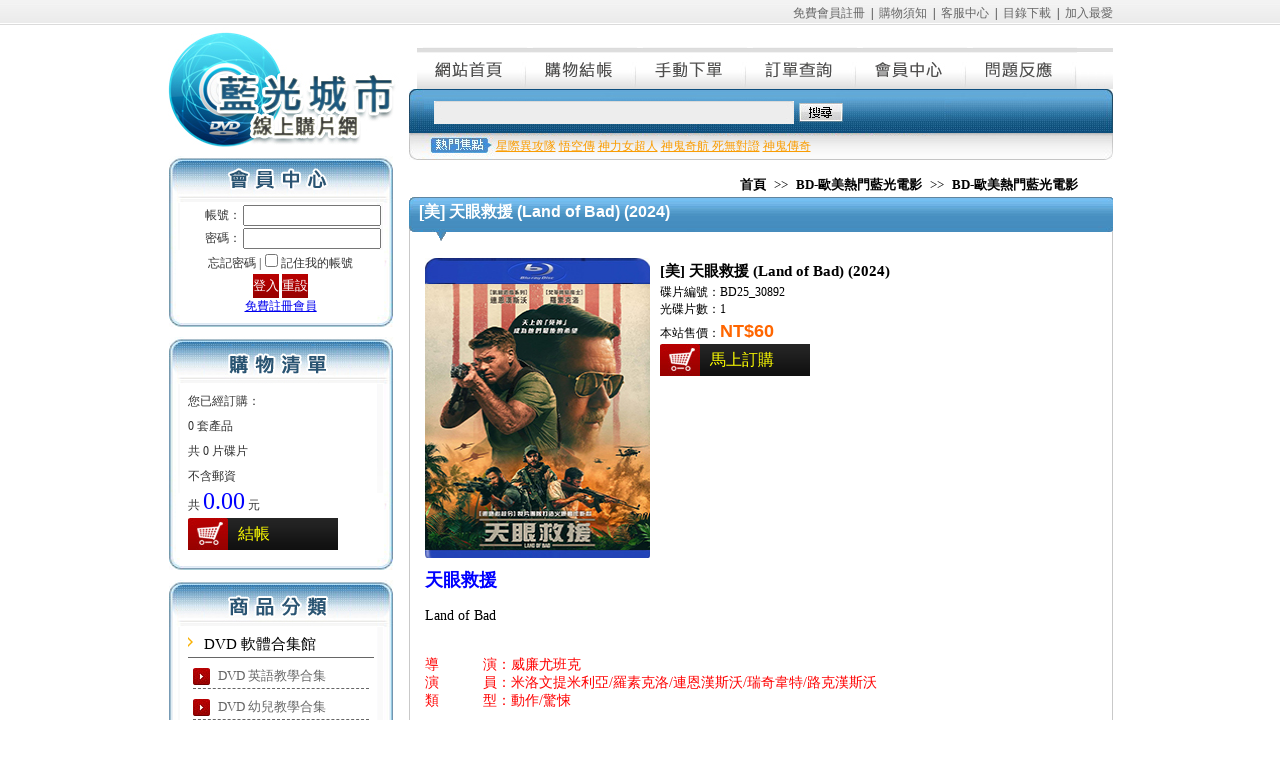

--- FILE ---
content_type: text/html
request_url: http://vcdview.com/txt/BD25_30892.html
body_size: 23181
content:
<!DOCTYPE html PUBLIC "-//W3C//DTD XHTML 1.0 Transitional//EN" "http://www.w3.org/TR/xhtml1/DTD/xhtml1-transitional.dtd">
<html xmlns="http://www.w3.org/1999/xhtml">
<head>
<meta http-equiv="Content-Type" content="text/html; charset=utf-8" />
<title>[美] 天眼救援 (Land of Bad) (2024) &gt;&gt; BD-歐美熱門藍光電影 &gt;&gt; 藍光影片館 &gt;&gt; 藍光城市--每片只要60元還買10送2</title>
<link href="/images/style.css" rel="stylesheet" type="text/css" />
<meta name="keywords" content="天眼救援" />
<meta name="description" content="最新的藍光電影,藍光影片,倪海廈中醫,105年上學期命題光碟,買10送2全台最低價每片只要60元,SaleGameZ,藍光電影,藍光影片,藍光連續劇,藍光音樂,藍光資料博物館,台版,台版藍光,台灣原版藍光,馬力碟,亞藝,SaleGameZ,迅達,XYZ藍光 熱門電影 藍光電影網 台片 台灣第一家藍光影音補帖站 SaleGameZ" />
<meta http-equiv="content-language" content="zh-tw ">
<script language="javascript" src="/images/Ajax.js"></script>
<script type="text/javascript" src="/images/jquery-latest.min.js"></script>
<script language="javascript" src="/images/abgneBlock.js"></script>
<script type="text/javascript">

function AddNewGoods(ID)
{
var url='/addbuy.asp';
var disType=document.getElementById('distype_'+ID).value
if (disType==-1){alert('请選擇價格類型！');return;}
var parameter='c=page&ID='+ID+'&disType='+disType;
requestAjax(url,parameter,'POST',AddbuyOK);
}
//
</script>
</head>
<body>
<div class="top">
  <table border="0" cellpadding="0" cellspacing="0" width="100%">
    <tbody>
      <tr>
        <!--左欄-->
        <td valign="top" width="32"></td>
        <!--左欄-->
        <td  valign="top" width="945"><div class="top_head"><a href="/Reg.asp" class="">免費會員註冊</a>&nbsp; |&nbsp; <a href="/Server.asp?Id=1" class="">購物須知</a>&nbsp; |&nbsp; <a href="/Server.asp?Id=2" class="">客服中心</a>&nbsp; |&nbsp; <a href="/Server.asp?Id=3" class="">目錄下載</a>&nbsp; |&nbsp; <a href="javascript:window.external.addFavorite(this.location,'藍光城市');" class="">加入最愛</a></div>
<div class="index_main">
<div class="index_0001">
<!--logo-->
<div class="index_0001_1"> <img src="/images/index_04.png"> </div>
<!--logo-->
<!--會員中心-->
<script language="javascript" src="/UserForm.asp"></script>
<!--會員中心-->
<!--購物清單-->
<!--<div class="indx_0006"><img src="/images/CartOrders.gif"></div>-->
<div class="title_02">購物清單</div>
<div class="index_0006 login_bg">
<div class="index_0017" id="myShoppingCart"> <script language="javascript" src="/Include/mycart.asp"></script> </div>
</div>
<!--購物清單-->
<!--標籤-->
<div class="title_03">商品分類</div>
<div class="index_0017 login_bg">
<div class="index_menu_div"><a href="/dvd.html">DVD 軟體合集館</a></div>
<div class="index_menus"><a href="/lg.html">DVD 英語教學合集</a></div><div class="index_menus"><a href="/cei.html">DVD 幼兒教學合集</a></div><div class="index_menus"><a href="/bus.html">DVD 財經投資管理教學</a></div><div class="index_menus"><a href="/dt.html">DVD 中醫考試認證教學</a></div><div class="index_menus"><a href="/ydu.html">各大補習班名師教學合集</a></div><div class="index_menu_div"><a href="/bd25.html">藍光影片館</a></div>
<div class="index_menus"><a href="/tbd.html">BD-蓝光影片套装</a></div><div class="index_menus"><a href="/4K.html">4K UHD 藍光影片區</a></div><div class="index_menus"><a href="/bdom.html">BD-歐美熱門藍光電影</a></div><div class="index_menus"><a href="/bdhy.html"> BD-華語、亞洲藍光電影區</a></div><div class="index_menus"><a href="/bddsn.html">BD-迪士尼、熱門藍光動畫</a></div><div class="index_menus"><a href="/jpkr.html">BD-日本、韓國藍光電影區</a></div><div class="index_menus"><a href="/tv.html">BD-電視藍光影集</a></div><div class="index_menus1"><a href="/usa.html">歐美電視藍光影集</a></div><div class="index_menus1"><a href="/jptv.html">日韓電視藍光影集</a></div><div class="index_menus1"><a href="/twtv.html">中港台電視藍光影集</a></div><div class="index_menus"><a href="/ind.html">BD-印度藍光電影區</a></div><div class="index_menus"><a href="/3d.html">BD-3D藍光影片專區</a></div><div class="index_menus"><a href="/bddk.html">BD-知識、紀錄片藍光專區</a></div><div class="index_menus"><a href="/bdby.html">BD-演唱會、表演、音樂藍光</a></div><div class="index_menus"><a href="/test.html">BD-演示碟藍光專區</a></div><div class="index_menus"><a href="/bddbt.html">BD-程式合集</a></div><div class="index_menus"><a href="/bdcai.html">BD-幼兒教學合輯</a></div><div class="index_menus"><a href="/bdstudent.html">BD-國小國中高中補習班教學</a></div></div>
<div class="index_0009_241_8"></div>
<!--標籤-->
<!--最新消息-->
<div class="title_04">最新消息</div>
<div class="index_0017 login_bg">
<div class="index_0010">2025-11-19<br>
<a href="/News/191.html">無名弒2,不可能的任務：最終清算,超人,厲陰宅：最終聖事,驚奇4超人…</a></div>
<div class="index_0010">2025-09-19<br>
<a href="/News/190.html">侏羅紀世界：重生,天作之合,28年毀滅倒數,萬王之王,獵金·遊戲,F1電…</a></div>
<div class="index_0010">2025-08-23<br>
<a href="/News/189.html">馴龍高手,星際寶貝：史迪奇,雷霆特攻隊,無線殺機,復仇反擊戰,絕命…</a></div>
<div class="index_0010">2025-07-07<br>
<a href="/News/188.html">美國隊長：無畏新世界,屋簷下沒有煙硝,千里馬,直到黎明,禁夜屍,會…</a></div>
<div class="index_0010">2025-05-15<br>
<a href="/News/187.html">米奇17號,關於愛的練習,曼谷淪陷,&nbsp;死者,阿爾托騎士,荊棘天堂,史蒂…</a></div>
<div class="index_0010">2025-04-23<br>
<a href="/News/186.html">慾望迷蹤,鳳姐,神鬼戰士II,武替道,獅子王：木法沙,臨界點</a></div>
<div class="index_0010">2025-03-26<br>
<a href="/News/185.html">潘霍華,遷徒風險,完美伴侶,禁谷,嫌疑者的真相,鬼聲泣2,台北追緝令…</a></div>
<div class="index_0010">2025-03-05<br>
<a href="/News/184.html">猛毒最終章：最後一舞,隔壁的房間,魔法壞女巫,獵人克萊文,維和防暴…</a></div>
<div class="index_0010">2025-02-20<br>
<a href="/News/183.html">九命貓的奇幻旅程,艾諾拉,聽見顏色的女孩,王者歸來,一念菩提</a></div>
<div class="index_0010">2025-01-11<br>
<a href="/News/182.html">教宗祕密會議,異教詭屋,紅色一號,此心安處,台北追緝令,隨身危機</a></div>
<div class="MORE"><a href="/News/">MORE</a></div>
</div>
<!--最新消息-->
<!--標籤2-->
<div class="title_05">熱門標籤</div>
<div class="index_0017 login_bg"> <a href="/tag.asp?tag=%E6%98%9F%E9%9A%9B%E7%95%B0%E6%94%BB%E9%9A%8A">星際異攻隊</a>‧<a href="/tag.asp?tag=%E6%82%9F%E7%A9%BA%E5%82%B3">悟空傳</a>‧<a href="/tag.asp?tag=%E7%A5%9E%E5%8A%9B%E5%A5%B3%E8%B6%85%E4%BA%BA">神力女超人</a>‧<a href="/tag.asp?tag=%E7%A5%9E%E9%AC%BC%E5%A5%87%E8%88%AA+%E6%AD%BB%E7%84%A1%E5%B0%8D%E8%AD%89">神鬼奇航 死無對證</a>‧<a href="/tag.asp?tag=%E7%A5%9E%E9%AC%BC%E5%82%B3%E5%A5%87">神鬼傳奇</a>‧<a href="/tag.asp?tag=%E5%90%8C%E7%9B%9F%E9%B6%BC%E9%B0%88">同盟鶼鰈</a>‧<a href="/tag.asp?tag=%E5%88%BA%E5%AE%A2%E6%95%99%E6%A2%9D">刺客教條</a>‧<a href="/tag.asp?tag=%E9%8B%BC%E9%90%B5%E8%8B%B1%E9%9B%84">鋼鐵英雄</a>‧<a href="/tag.asp?tag=%E5%A5%87%E7%95%B0%E5%8D%9A%E5%A3%AB">奇異博士</a>‧<a href="/tag.asp?tag=%E5%B1%8D%E9%80%9F%E5%88%97%E8%BB%8A">屍速列車</a>‧<a href="/tag.asp?tag=%E7%A5%9E%E9%AC%BC%E7%8D%B5%E4%BA%BA">神鬼獵人</a>‧<a href="/tag.asp?tag=%E5%8B%95%E7%89%A9%E6%96%B9%E5%9F%8E%E5%B8%82">動物方城市</a>‧<a href="/tag.asp?tag=%E6%AD%BB%E4%BE%8D">死侍</a>‧<a href="/tag.asp?tag=ID4%E6%98%9F%E9%9A%9B%E9%87%8D%E7%94%9F+">ID4星際重生 </a>‧<a href="/tag.asp?tag=%E8%9F%BB%E4%BA%BA">蟻人</a>‧<a href="/tag.asp?tag=%E4%BE%8F%E7%BE%85%E7%B4%80%E4%B8%96%E7%95%8C">侏羅紀世界</a>‧<a href="/tag.asp?tag=%E5%A4%A7%E8%B3%A3%E7%A9%BA">大賣空</a>‧<a href="/tag.asp?tag=%E7%BE%8E%E5%9C%8B%E9%9A%8A%E9%95%B73">美國隊長3</a>‧<a href="/tag.asp?tag=%E5%81%9A%E6%88%91%E7%9A%84%E5%A5%B4%E9%9A%B8">做我的奴隸</a>‧<a href="/tag.asp?tag=%E7%B5%95%E5%91%BD%E6%95%91%E6%8F%B4">絕命救援</a>‧<a href="/tag.asp?tag=%E5%85%A8%E9%9D%A2%E6%94%BB%E4%BD%94%EF%BC%92">全面攻佔２</a>‧<a href="/tag.asp?tag=%E9%87%91%E7%89%8C%E6%8B%B3%E6%89%8B">金牌拳手</a>‧<a href="/tag.asp?tag=%E7%A5%9E%E9%AC%BC%E8%AA%8D%E8%AD%894">神鬼認證4</a>‧<a href="/tag.asp?tag=%E5%90%B9%E5%A4%A2%E5%B7%A8%E4%BA%BA">吹夢巨人</a>‧<a href="/tag.asp?tag=%E5%8F%B2%E5%B8%9D%E5%A4%AB%E8%B3%88%E4%BC%AF%E6%96%AF">史帝夫賈伯斯</a>‧<a href="/tag.asp?tag=%E6%94%94%E6%88%AA%E8%A8%98%E6%86%B6%E7%A2%BC">攔截記憶碼</a>‧<a href="/tag.asp?tag=%E7%BF%BB%E8%BD%89%E5%B9%B8%E7%A6%8F">翻轉幸福</a>‧<a href="/tag.asp?tag=%E9%87%8E%E8%A0%BB%E6%AD%A3%E7%BE%A9">野蠻正義</a>‧<a href="/tag.asp?tag=%E9%8B%BC%E9%90%B5%E9%BA%A5%E6%96%AF">鋼鐵麥斯</a>‧<a href="/tag.asp?tag=%E7%B5%82%E6%A5%B5%E6%95%91%E6%8F%B4">終極救援</a>‧<a href="/tag.asp?tag=%E9%90%B5%E9%81%94%E5%B0%BC%E8%99%9F">鐵達尼號</a>‧<a href="/tag.asp?tag=%E9%A3%A2%E9%A4%93%E9%81%8A%E6%88%B2">飢餓遊戲</a>‧<a href="/tag.asp?tag=%E5%A4%A7%E5%B0%BE%E9%B1%B8%E9%B0%BB2">大尾鱸鰻2</a>‧<a href="/tag.asp?tag=%E7%A5%9E%E9%AC%BC%E8%AA%8D%E8%AD%89">神鬼認證</a>‧<a href="/tag.asp?tag=%E8%88%9E%E5%8A%9B%E5%B0%8D%E6%B1%BA2">舞力對決2</a>‧<a href="/tag.asp?tag=MIB%E6%98%9F%E9%9A%9B%E6%88%B0%E8%AD%A63">MIB星際戰警3</a>‧<a href="/tag.asp?tag=%E9%BB%91%E5%8B%A2%E5%8A%9B">黑勢力</a>‧<a href="/tag.asp?tag=%E5%85%AC%E4%B8%BB%E8%88%87%E7%8B%A9%E7%8D%B5%E8%80%85">公主與狩獵者</a>‧<a href="/tag.asp?tag=%E5%BF%83%E9%9D%88%E9%91%B0%E5%8C%99">心靈鑰匙</a>‧<a href="/tag.asp?tag=%E7%81%AB%E7%B7%9A%E5%8F%8D%E6%93%8A">火線反擊</a>‧<a href="/tag.asp?tag=%E8%81%96%E6%AF%8D%E5%B3%B0">聖母峰</a>‧<a href="/tag.asp?tag=%E7%99%BD%E9%AF%A8%E5%82%B3%E5%A5%87">白鯨傳奇</a>‧<a href="/tag.asp?tag=%E5%9C%B0%E5%BF%83%E5%86%92%E9%9A%AA2+%E7%A5%9E%E7%A7%98%E5%B3%B6">地心冒險2 神秘島</a>‧<a href="/tag.asp?tag=%E6%B5%B7%E5%BA%95%E7%B8%BD%E5%8B%95%E5%93%A1">海底總動員</a>‧<a href="/tag.asp?tag=%E6%B1%9F%E8%95%99+%E7%A5%9D%E7%A6%8F">江蕙 祝福</a>‧<a href="/tag.asp?tag=%E8%97%8D%E5%85%89%E5%BD%B1%E7%89%87">藍光影片</a>‧<a href="/tag.asp?tag=%E8%97%8D%E5%85%89%E9%9B%BB%E5%BD%B1">藍光電影</a>‧</div>
<!--標籤2-->
<!--人氣排行-->
<!--<div class="indx_0006"><img src="/images/index_42.jpg"></div>-->
<div class="title_06">人氣排行</div>
<div class="index_0017 login_bg">
<div class="produce"> <a href="/txt/BD25_31433.html"><img src="/upfiles/202504/20250423095343807.jpg" style="padding-right: 4px;" height="102" align="left" border="0" width="74"></a>
<div class="producetitle"><a href="/txt/BD25_31433.html">[台]&nbsp;鳳姐&nbsp;(A&nbsp;Girl&nbsp;ou…</a></div>
<div class="producetext"><a href="/txt/BD25_31433.html">鳳姐A&nbsp;Girl&nbsp;out&nbsp;of&nbsp;the&nbsp;Country&nbsp;導&nbsp;&nbsp;&nbsp;&nbsp;&nbsp;&nbsp;&nbsp;&nbsp;&nbsp;&nbsp;&nbsp;演：邱新達演&nbsp;&nbsp;&nbsp;&nbsp;&nbsp;&nbsp;…</a></div>
</div>
<div class="produce"> <a href="/txt/BD25_31454.html"><img src="/upfiles/202505/20250515095655106.jpg" style="padding-right: 4px;" height="102" align="left" border="0" width="74"></a>
<div class="producetitle"><a href="/txt/BD25_31454.html">[泰]&nbsp;曼谷淪陷&nbsp;(Home&nbsp;…</a></div>
<div class="producetext"><a href="/txt/BD25_31454.html">曼谷淪陷Home&nbsp;Sweet&nbsp;Home&nbsp;Rebirth&nbsp;導&nbsp;&nbsp;&nbsp;&nbsp;&nbsp;&nbsp;&nbsp;&nbsp;&nbsp;&nbsp;&nbsp;演：史特芬哈克/亞…</a></div>
</div>
<div class="produce"> <a href="/txt/BD25_31437.html"><img src="/upfiles/202505/20250514155949499.jpg" style="padding-right: 4px;" height="102" align="left" border="0" width="74"></a>
<div class="producetitle"><a href="/txt/BD25_31437.html">[港]&nbsp;粗獷派建築師&nbsp;(T…</a></div>
<div class="producetext"><a href="/txt/BD25_31437.html">粗獷派建築師The&nbsp;Brutalist&nbsp;導&nbsp;&nbsp;&nbsp;&nbsp;&nbsp;&nbsp;&nbsp;&nbsp;&nbsp;&nbsp;&nbsp;演：布拉迪科貝特演&nbsp;&nbsp;&nbsp;&nbsp;…</a></div>
</div>
<div class="produce"> <a href="/txt/BD25_31438.html"><img src="/upfiles/202505/20250514160415746.jpg" style="padding-right: 4px;" height="102" align="left" border="0" width="74"></a>
<div class="producetitle"><a href="/txt/BD25_31438.html">[港]&nbsp;窒息倒數&nbsp;(Last&nbsp;…</a></div>
<div class="producetext"><a href="/txt/BD25_31438.html">窒息倒數Last&nbsp;Breath&nbsp;導&nbsp;&nbsp;&nbsp;&nbsp;&nbsp;&nbsp;&nbsp;&nbsp;&nbsp;&nbsp;&nbsp;演：艾力克斯帕金森演&nbsp;&nbsp;&nbsp;&nbsp;&nbsp;&nbsp;&nbsp;&nbsp;…</a></div>
</div>
<div class="produce"> <a href="/txt/BD25_31436.html"><img src="/upfiles/202505/20250514155539552.jpg" style="padding-right: 4px;" height="102" align="left" border="0" width="74"></a>
<div class="producetitle"><a href="/txt/BD25_31436.html">[港]&nbsp;破·地獄&nbsp;(Po&nbsp;·&nbsp;D…</a></div>
<div class="producetext"><a href="/txt/BD25_31436.html">破&middot;地獄Po&nbsp;&middot;&nbsp;Dei&nbsp;Juk&nbsp;導&nbsp;&nbsp;&nbsp;&nbsp;&nbsp;&nbsp;&nbsp;&nbsp;&nbsp;&nbsp;&nbsp;演：陳茂賢演&nbsp;&nbsp;…</a></div>
</div>
<div class="produce"> <a href="/txt/BD25_31421.html"><img src="/upfiles/202504/20250422165516395.jpg" style="padding-right: 4px;" height="102" align="left" border="0" width="74"></a>
<div class="producetitle"><a href="/txt/BD25_31421.html">[越]&nbsp;鬼妹&nbsp;(Cursed&nbsp;Ci…</a></div>
<div class="producetext"><a href="/txt/BD25_31421.html">鬼妹Cursed&nbsp;Cinderella&nbsp;導&nbsp;&nbsp;&nbsp;&nbsp;&nbsp;&nbsp;&nbsp;&nbsp;&nbsp;&nbsp;&nbsp;演：陳友進演&nbsp;&nbsp;&nbsp;&nbsp;&nbsp;&nbsp;&nbsp;&nbsp;&nbsp;&nbsp;&nbsp;員：…</a></div>
</div>
<div class="produce"> <a href="/txt/BD25_31417.html"><img src="/upfiles/202504/20250422161325832.jpg" style="padding-right: 4px;" height="102" align="left" border="0" width="74"></a>
<div class="producetitle"><a href="/txt/BD25_31417.html">[印尼]&nbsp;鬼咧號&nbsp;(Keret…</a></div>
<div class="producetext"><a href="/txt/BD25_31417.html">鬼咧號Kereta&nbsp;Berdarah&nbsp;導&nbsp;&nbsp;&nbsp;&nbsp;&nbsp;&nbsp;&nbsp;&nbsp;&nbsp;&nbsp;&nbsp;演：黎刹曼托瓦尼演&nbsp;&nbsp;&nbsp;&nbsp;&nbsp;&nbsp;&nbsp;&nbsp;…</a></div>
</div>
<div class="produce"> <a href="/txt/BD25_31425.html"><img src="/upfiles/202504/20250422170712859.jpg" style="padding-right: 4px;" height="102" align="left" border="0" width="74"></a>
<div class="producetitle"><a href="/txt/BD25_31425.html">[泰]&nbsp;分期付款愛上你&nbsp;…</a></div>
<div class="producetext"><a href="/txt/BD25_31425.html">分期付款愛上你Love&nbsp;You&nbsp;to&nbsp;Debt&nbsp;導&nbsp;&nbsp;&nbsp;&nbsp;&nbsp;&nbsp;&nbsp;&nbsp;&nbsp;&nbsp;&nbsp;演：瓦蘇蒂克特皮奇…</a></div>
</div>
<div class="produce"> <a href="/txt/BD25_31411.html"><img src="/upfiles/202504/20250422150540474.jpg" style="padding-right: 4px;" height="102" align="left" border="0" width="74"></a>
<div class="producetitle"><a href="/txt/BD25_31411.html">[港]&nbsp;焚城&nbsp;(Cesium&nbsp;Fa…</a></div>
<div class="producetext"><a href="/txt/BD25_31411.html">焚城Cesium&nbsp;Fallout&nbsp;導&nbsp;&nbsp;&nbsp;&nbsp;&nbsp;&nbsp;&nbsp;&nbsp;&nbsp;&nbsp;&nbsp;演：潘耀明演&nbsp;&nbsp;&nbsp;&nbsp;&nbsp;&nbsp;&nbsp;&nbsp;&nbsp;&nbsp;&nbsp;員：劉德…</a></div>
</div>
<div class="produce"> <a href="/txt/BD25_31410.html"><img src="/upfiles/202504/20250422113652595.jpg" style="padding-right: 4px;" height="102" align="left" border="0" width="74"></a>
<div class="producetitle"><a href="/txt/BD25_31410.html">[港]&nbsp;武替道&nbsp;(Stuntma…</a></div>
<div class="producetext"><a href="/txt/BD25_31410.html">武替道Stuntman&nbsp;導&nbsp;&nbsp;&nbsp;&nbsp;&nbsp;&nbsp;&nbsp;&nbsp;&nbsp;&nbsp;&nbsp;演：梁冠堯/梁冠舜演&nbsp;&nbsp;&nbsp;&nbsp;&nbsp;&nbsp;&nbsp;&nbsp;&nbsp;&nbsp;&nbsp;員：…</a></div>
</div>
<div class="MOREs"><a href="/HotRanking.asp">MORE</a></div>
</div>
<!--人氣排行-->
</div><div class="index_0002">
<div class="index_0004s">
<div class="menu01"><a href="/">網站首頁</a></div>
<div class="menu02"><a href="/Shopping/ShopCart.asp">購物結帳</a></div>
<div class="menu03"><a href="/Shopping/ManualCart.asp">手動下單</a></div>
<div class="menu04"><a href="/Shopping/GrabbleOrders.asp" >訂單查詢</a></div> 
<div class="menu05"><a href="/Home/">會員中心</a></div> 
<div class="menu06"><a href="/Guestbook/">問題反應</a></div> 
</div>
<div class="index_0007">
<table border="0" cellpadding="0" cellspacing="0" style="margin-left:25px;">
<form name="tagForm" id="tagForm" method="get" action="/tag.asp">
<tbody>
<tr >
<td width="320"><input name="tag" id="tag" class="search_query" type="text"></td>
<td class="search_block">
<input name="" type="image" src="/images/search-button.png" /></td>
</tr>
</tbody>
</form>
</table>
<table border="0" cellpadding="0" cellspacing="2" width="99%" height="45" style="margin-left:85px;">
<tbody>
<tr>
<td class="font_996699"><a href="/tag.asp?tag=%E6%98%9F%E9%9A%9B%E7%95%B0%E6%94%BB%E9%9A%8A">星際異攻隊</a>&nbsp;<a href="/tag.asp?tag=%E6%82%9F%E7%A9%BA%E5%82%B3">悟空傳</a>&nbsp;<a href="/tag.asp?tag=%E7%A5%9E%E5%8A%9B%E5%A5%B3%E8%B6%85%E4%BA%BA">神力女超人</a>&nbsp;<a href="/tag.asp?tag=%E7%A5%9E%E9%AC%BC%E5%A5%87%E8%88%AA+%E6%AD%BB%E7%84%A1%E5%B0%8D%E8%AD%89">神鬼奇航 死無對證</a>&nbsp;<a href="/tag.asp?tag=%E7%A5%9E%E9%AC%BC%E5%82%B3%E5%A5%87">神鬼傳奇</a>&nbsp;</td>
</tr>
</tbody>
</table>
</div>
<div class="path"><a href="/">首頁</a> &gt;&gt; <a href="/bd25.html">BD-歐美熱門藍光電影</a> &gt;&gt; <a href="/bdom.html">BD-歐美熱門藍光電影</a></div>
    <div class="box-headings"><div class="tke">[美] 天眼救援 (Land of Bad) (2024)</div></div>
<div class="index_0012s"><table width="672" border="0" cellspacing="0" cellpadding="0" align="center">
<tr>
<td width="235" valign="top"><img src=/upfiles/202404/20240402110145692.jpg width="225" height="300"></td>
<td valign="top" ><table width="100%" border="0" cellspacing="0" cellpadding="0">
<tr>
<td style="font-size:15px;line-height:26px;font-weight:bold">[美] 天眼救援 (Land of Bad) (2024)</td>
</tr>
<tr>
<td>碟片編號：BD25_30892<br>光碟片數：1<br></td>
</tr>
<tr>
<td>本站售價：<span class="goodsPrice">NT$60</span></td>
</tr>
<input name="distype_24428" id="distype_24428" type="hidden" value="0" /><tr>
<td ><a href="" onclick="AddNewGoods(24428);return false;" class="ablue"><span id="p_BD25_30892">馬上訂購</span></a></td>
</tr>
</table></td>
</tr>
</table>
<div class="index_0020"><div><span style="color: rgb(0, 0, 255);"><span style="font-size: 18px;"><strong>天眼救援</strong></span></span></div>
<div><span style="font-size: 14px;"><br />
</span></div>
<div><span style="font-size: 14px;">Land of Bad</span></div>
<div><span style="font-size: 14px;"><br />
</span></div>
<div><span style="font-size: 14px;"><br />
</span></div>
<div><span style="color: rgb(255, 0, 0);"><span style="font-size: 14px;">導&nbsp; &nbsp; &nbsp; &nbsp; &nbsp; &nbsp;演：威廉尤班克</span></span></div>
<div><span style="color: rgb(255, 0, 0);"><span style="font-size: 14px;">演&nbsp; &nbsp; &nbsp; &nbsp; &nbsp; &nbsp;員：米洛文提米利亞/羅素克洛/連恩漢斯沃/瑞奇韋特/路克漢斯沃</span></span></div>
<div><span style="color: rgb(255, 0, 0);"><span style="font-size: 14px;">類&nbsp; &nbsp; &nbsp; &nbsp; &nbsp; &nbsp;型：動作/驚悚</span></span></div>
<div><span style="color: rgb(255, 0, 0);"><span style="font-size: 14px;"><br />
</span></span></div>
<div><span style="color: rgb(255, 0, 0);"><span style="font-size: 14px;">發&nbsp; &nbsp; &nbsp; &nbsp; &nbsp; &nbsp;音：英語</span></span></div>
<div><span style="color: rgb(255, 0, 0);"><span style="font-size: 14px;">字&nbsp; &nbsp; &nbsp; &nbsp; &nbsp; &nbsp;幕：繁體中文/英文</span></span></div>
<div><span style="font-size: 14px;"><br />
</span></div>
<div><span style="font-size: 14px;"><br />
</span></div>
<div><span style="color: rgb(51, 153, 102);"><span style="font-size: 18px;"><strong>劇情簡介</strong></span></span></div>
<div><span style="font-size: 14px;">《深海終劫站》鬼才導演最新力作，《梵蒂岡驅魔士》羅素克洛、《<a href="/tag.asp?tag=%E9%A3%A2%E9%A4%93%E9%81%8A%E6%88%B2" target="_blank" style="color:#000000;font-size:12px;">飢餓遊戲</a>系列》「雷神弟」連恩漢斯沃主演，天上的「死神」，成為他們最後的希望....</span></div>
<div><span style="font-size: 14px;"><br />
</span></div>
<div><span style="font-size: 14px;">一支特種部隊前往菲律賓南部執行一項緊急救援任務，代號「死神」（羅素克洛 飾）的空軍偵察機駕駛奉命操作「MQ-9死神偵察機」進行空中支援，但救援過程卻意外出了差錯，特種部隊因而遭受武裝民兵猛烈攻擊。面對突如其來的危機，「死神」必須想辦法在短短48小時內扭轉失控的救援行動，而他來自天空的指引，將成為身陷絕境的特種部隊成功拯救人質並逃出生天的唯一希望&hellip;&hellip;</span></div></div></div></div></div></td><!--右欄-->
<td valign="top" width="23"></td>
<!--右欄-->
</tr>
</tbody>
</table>
</div>
<div class="index_0016">
<div class="copyright">
<table border="0" cellpadding="0" cellspacing="0" width="100%">
<tbody>
<!-- <tr>
<td height="66">&nbsp;</td>
</tr>-->
<tr>
<td height="26" align="center"><a href="/">網站首頁</a> | <a href="javascript:window.external.addFavorite(this.location,'http://www.brcity.com.tw');">加入最愛</a> | <a href="/Guestbook/">問題反應</a> | <a href="/Server.asp?Id=1">訂購須知</a> | <a href="/Server.asp?Id=2">客服中心</a></td>
</tr>
</tbody>
</table>
</div>
<div class="powered"><a href="http://xyz.to">xyz</a>|<a href="http://why.to">xyz</a>|<a href="http://cdbox2003.com">xyz資訊工坊</a>|<a href="http://89.to">xyz軟體補給站</a><a href="http://old2.net">xyz</a>
<a href="http://xyz.to">命題光碟</a>

<a href="http://xyz.to">題庫光碟</a>

<a href="https://coolsite.to">xyz</a>
<a href="https://coolsite.to">題庫光碟</a>
<a href="http://26.to">xyz</a>
<a href="http://26.to">命題光碟</a>
<a href="http://xyz5657.com">xyz</a>
<a href="http://xyz5657">命題光碟</a>
<a href="http://cdbox2003.com">題庫光碟</a>
<a href="http://auto2050.com">xyz軟體</a>
<a href="http://cdbox2003.com">中華軟體網</a>
<a href="http://why.to">xyz</a></div>
</div></body>
</html>
